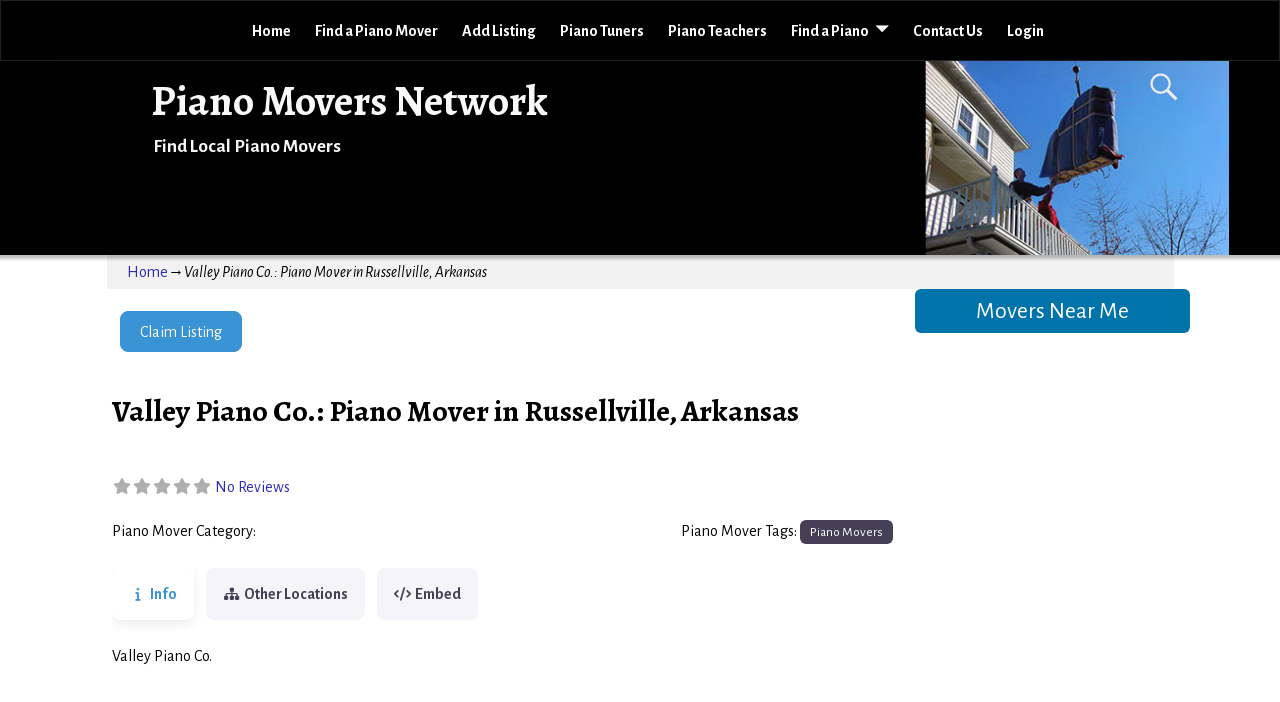

--- FILE ---
content_type: text/html; charset=utf-8
request_url: https://www.google.com/recaptcha/api2/anchor?ar=1&k=6LeBbvkZAAAAAGf95B8aDJQYf8OK2P5Xa0zdD0Hw&co=aHR0cHM6Ly9waWFub21vdmVyc25ldHdvcmsuY29tOjQ0Mw..&hl=en&v=7gg7H51Q-naNfhmCP3_R47ho&theme=light&size=invisible&badge=inline&anchor-ms=20000&execute-ms=30000&cb=y6y02sdeyre6
body_size: 49829
content:
<!DOCTYPE HTML><html dir="ltr" lang="en"><head><meta http-equiv="Content-Type" content="text/html; charset=UTF-8">
<meta http-equiv="X-UA-Compatible" content="IE=edge">
<title>reCAPTCHA</title>
<style type="text/css">
/* cyrillic-ext */
@font-face {
  font-family: 'Roboto';
  font-style: normal;
  font-weight: 400;
  font-stretch: 100%;
  src: url(//fonts.gstatic.com/s/roboto/v48/KFO7CnqEu92Fr1ME7kSn66aGLdTylUAMa3GUBHMdazTgWw.woff2) format('woff2');
  unicode-range: U+0460-052F, U+1C80-1C8A, U+20B4, U+2DE0-2DFF, U+A640-A69F, U+FE2E-FE2F;
}
/* cyrillic */
@font-face {
  font-family: 'Roboto';
  font-style: normal;
  font-weight: 400;
  font-stretch: 100%;
  src: url(//fonts.gstatic.com/s/roboto/v48/KFO7CnqEu92Fr1ME7kSn66aGLdTylUAMa3iUBHMdazTgWw.woff2) format('woff2');
  unicode-range: U+0301, U+0400-045F, U+0490-0491, U+04B0-04B1, U+2116;
}
/* greek-ext */
@font-face {
  font-family: 'Roboto';
  font-style: normal;
  font-weight: 400;
  font-stretch: 100%;
  src: url(//fonts.gstatic.com/s/roboto/v48/KFO7CnqEu92Fr1ME7kSn66aGLdTylUAMa3CUBHMdazTgWw.woff2) format('woff2');
  unicode-range: U+1F00-1FFF;
}
/* greek */
@font-face {
  font-family: 'Roboto';
  font-style: normal;
  font-weight: 400;
  font-stretch: 100%;
  src: url(//fonts.gstatic.com/s/roboto/v48/KFO7CnqEu92Fr1ME7kSn66aGLdTylUAMa3-UBHMdazTgWw.woff2) format('woff2');
  unicode-range: U+0370-0377, U+037A-037F, U+0384-038A, U+038C, U+038E-03A1, U+03A3-03FF;
}
/* math */
@font-face {
  font-family: 'Roboto';
  font-style: normal;
  font-weight: 400;
  font-stretch: 100%;
  src: url(//fonts.gstatic.com/s/roboto/v48/KFO7CnqEu92Fr1ME7kSn66aGLdTylUAMawCUBHMdazTgWw.woff2) format('woff2');
  unicode-range: U+0302-0303, U+0305, U+0307-0308, U+0310, U+0312, U+0315, U+031A, U+0326-0327, U+032C, U+032F-0330, U+0332-0333, U+0338, U+033A, U+0346, U+034D, U+0391-03A1, U+03A3-03A9, U+03B1-03C9, U+03D1, U+03D5-03D6, U+03F0-03F1, U+03F4-03F5, U+2016-2017, U+2034-2038, U+203C, U+2040, U+2043, U+2047, U+2050, U+2057, U+205F, U+2070-2071, U+2074-208E, U+2090-209C, U+20D0-20DC, U+20E1, U+20E5-20EF, U+2100-2112, U+2114-2115, U+2117-2121, U+2123-214F, U+2190, U+2192, U+2194-21AE, U+21B0-21E5, U+21F1-21F2, U+21F4-2211, U+2213-2214, U+2216-22FF, U+2308-230B, U+2310, U+2319, U+231C-2321, U+2336-237A, U+237C, U+2395, U+239B-23B7, U+23D0, U+23DC-23E1, U+2474-2475, U+25AF, U+25B3, U+25B7, U+25BD, U+25C1, U+25CA, U+25CC, U+25FB, U+266D-266F, U+27C0-27FF, U+2900-2AFF, U+2B0E-2B11, U+2B30-2B4C, U+2BFE, U+3030, U+FF5B, U+FF5D, U+1D400-1D7FF, U+1EE00-1EEFF;
}
/* symbols */
@font-face {
  font-family: 'Roboto';
  font-style: normal;
  font-weight: 400;
  font-stretch: 100%;
  src: url(//fonts.gstatic.com/s/roboto/v48/KFO7CnqEu92Fr1ME7kSn66aGLdTylUAMaxKUBHMdazTgWw.woff2) format('woff2');
  unicode-range: U+0001-000C, U+000E-001F, U+007F-009F, U+20DD-20E0, U+20E2-20E4, U+2150-218F, U+2190, U+2192, U+2194-2199, U+21AF, U+21E6-21F0, U+21F3, U+2218-2219, U+2299, U+22C4-22C6, U+2300-243F, U+2440-244A, U+2460-24FF, U+25A0-27BF, U+2800-28FF, U+2921-2922, U+2981, U+29BF, U+29EB, U+2B00-2BFF, U+4DC0-4DFF, U+FFF9-FFFB, U+10140-1018E, U+10190-1019C, U+101A0, U+101D0-101FD, U+102E0-102FB, U+10E60-10E7E, U+1D2C0-1D2D3, U+1D2E0-1D37F, U+1F000-1F0FF, U+1F100-1F1AD, U+1F1E6-1F1FF, U+1F30D-1F30F, U+1F315, U+1F31C, U+1F31E, U+1F320-1F32C, U+1F336, U+1F378, U+1F37D, U+1F382, U+1F393-1F39F, U+1F3A7-1F3A8, U+1F3AC-1F3AF, U+1F3C2, U+1F3C4-1F3C6, U+1F3CA-1F3CE, U+1F3D4-1F3E0, U+1F3ED, U+1F3F1-1F3F3, U+1F3F5-1F3F7, U+1F408, U+1F415, U+1F41F, U+1F426, U+1F43F, U+1F441-1F442, U+1F444, U+1F446-1F449, U+1F44C-1F44E, U+1F453, U+1F46A, U+1F47D, U+1F4A3, U+1F4B0, U+1F4B3, U+1F4B9, U+1F4BB, U+1F4BF, U+1F4C8-1F4CB, U+1F4D6, U+1F4DA, U+1F4DF, U+1F4E3-1F4E6, U+1F4EA-1F4ED, U+1F4F7, U+1F4F9-1F4FB, U+1F4FD-1F4FE, U+1F503, U+1F507-1F50B, U+1F50D, U+1F512-1F513, U+1F53E-1F54A, U+1F54F-1F5FA, U+1F610, U+1F650-1F67F, U+1F687, U+1F68D, U+1F691, U+1F694, U+1F698, U+1F6AD, U+1F6B2, U+1F6B9-1F6BA, U+1F6BC, U+1F6C6-1F6CF, U+1F6D3-1F6D7, U+1F6E0-1F6EA, U+1F6F0-1F6F3, U+1F6F7-1F6FC, U+1F700-1F7FF, U+1F800-1F80B, U+1F810-1F847, U+1F850-1F859, U+1F860-1F887, U+1F890-1F8AD, U+1F8B0-1F8BB, U+1F8C0-1F8C1, U+1F900-1F90B, U+1F93B, U+1F946, U+1F984, U+1F996, U+1F9E9, U+1FA00-1FA6F, U+1FA70-1FA7C, U+1FA80-1FA89, U+1FA8F-1FAC6, U+1FACE-1FADC, U+1FADF-1FAE9, U+1FAF0-1FAF8, U+1FB00-1FBFF;
}
/* vietnamese */
@font-face {
  font-family: 'Roboto';
  font-style: normal;
  font-weight: 400;
  font-stretch: 100%;
  src: url(//fonts.gstatic.com/s/roboto/v48/KFO7CnqEu92Fr1ME7kSn66aGLdTylUAMa3OUBHMdazTgWw.woff2) format('woff2');
  unicode-range: U+0102-0103, U+0110-0111, U+0128-0129, U+0168-0169, U+01A0-01A1, U+01AF-01B0, U+0300-0301, U+0303-0304, U+0308-0309, U+0323, U+0329, U+1EA0-1EF9, U+20AB;
}
/* latin-ext */
@font-face {
  font-family: 'Roboto';
  font-style: normal;
  font-weight: 400;
  font-stretch: 100%;
  src: url(//fonts.gstatic.com/s/roboto/v48/KFO7CnqEu92Fr1ME7kSn66aGLdTylUAMa3KUBHMdazTgWw.woff2) format('woff2');
  unicode-range: U+0100-02BA, U+02BD-02C5, U+02C7-02CC, U+02CE-02D7, U+02DD-02FF, U+0304, U+0308, U+0329, U+1D00-1DBF, U+1E00-1E9F, U+1EF2-1EFF, U+2020, U+20A0-20AB, U+20AD-20C0, U+2113, U+2C60-2C7F, U+A720-A7FF;
}
/* latin */
@font-face {
  font-family: 'Roboto';
  font-style: normal;
  font-weight: 400;
  font-stretch: 100%;
  src: url(//fonts.gstatic.com/s/roboto/v48/KFO7CnqEu92Fr1ME7kSn66aGLdTylUAMa3yUBHMdazQ.woff2) format('woff2');
  unicode-range: U+0000-00FF, U+0131, U+0152-0153, U+02BB-02BC, U+02C6, U+02DA, U+02DC, U+0304, U+0308, U+0329, U+2000-206F, U+20AC, U+2122, U+2191, U+2193, U+2212, U+2215, U+FEFF, U+FFFD;
}
/* cyrillic-ext */
@font-face {
  font-family: 'Roboto';
  font-style: normal;
  font-weight: 500;
  font-stretch: 100%;
  src: url(//fonts.gstatic.com/s/roboto/v48/KFO7CnqEu92Fr1ME7kSn66aGLdTylUAMa3GUBHMdazTgWw.woff2) format('woff2');
  unicode-range: U+0460-052F, U+1C80-1C8A, U+20B4, U+2DE0-2DFF, U+A640-A69F, U+FE2E-FE2F;
}
/* cyrillic */
@font-face {
  font-family: 'Roboto';
  font-style: normal;
  font-weight: 500;
  font-stretch: 100%;
  src: url(//fonts.gstatic.com/s/roboto/v48/KFO7CnqEu92Fr1ME7kSn66aGLdTylUAMa3iUBHMdazTgWw.woff2) format('woff2');
  unicode-range: U+0301, U+0400-045F, U+0490-0491, U+04B0-04B1, U+2116;
}
/* greek-ext */
@font-face {
  font-family: 'Roboto';
  font-style: normal;
  font-weight: 500;
  font-stretch: 100%;
  src: url(//fonts.gstatic.com/s/roboto/v48/KFO7CnqEu92Fr1ME7kSn66aGLdTylUAMa3CUBHMdazTgWw.woff2) format('woff2');
  unicode-range: U+1F00-1FFF;
}
/* greek */
@font-face {
  font-family: 'Roboto';
  font-style: normal;
  font-weight: 500;
  font-stretch: 100%;
  src: url(//fonts.gstatic.com/s/roboto/v48/KFO7CnqEu92Fr1ME7kSn66aGLdTylUAMa3-UBHMdazTgWw.woff2) format('woff2');
  unicode-range: U+0370-0377, U+037A-037F, U+0384-038A, U+038C, U+038E-03A1, U+03A3-03FF;
}
/* math */
@font-face {
  font-family: 'Roboto';
  font-style: normal;
  font-weight: 500;
  font-stretch: 100%;
  src: url(//fonts.gstatic.com/s/roboto/v48/KFO7CnqEu92Fr1ME7kSn66aGLdTylUAMawCUBHMdazTgWw.woff2) format('woff2');
  unicode-range: U+0302-0303, U+0305, U+0307-0308, U+0310, U+0312, U+0315, U+031A, U+0326-0327, U+032C, U+032F-0330, U+0332-0333, U+0338, U+033A, U+0346, U+034D, U+0391-03A1, U+03A3-03A9, U+03B1-03C9, U+03D1, U+03D5-03D6, U+03F0-03F1, U+03F4-03F5, U+2016-2017, U+2034-2038, U+203C, U+2040, U+2043, U+2047, U+2050, U+2057, U+205F, U+2070-2071, U+2074-208E, U+2090-209C, U+20D0-20DC, U+20E1, U+20E5-20EF, U+2100-2112, U+2114-2115, U+2117-2121, U+2123-214F, U+2190, U+2192, U+2194-21AE, U+21B0-21E5, U+21F1-21F2, U+21F4-2211, U+2213-2214, U+2216-22FF, U+2308-230B, U+2310, U+2319, U+231C-2321, U+2336-237A, U+237C, U+2395, U+239B-23B7, U+23D0, U+23DC-23E1, U+2474-2475, U+25AF, U+25B3, U+25B7, U+25BD, U+25C1, U+25CA, U+25CC, U+25FB, U+266D-266F, U+27C0-27FF, U+2900-2AFF, U+2B0E-2B11, U+2B30-2B4C, U+2BFE, U+3030, U+FF5B, U+FF5D, U+1D400-1D7FF, U+1EE00-1EEFF;
}
/* symbols */
@font-face {
  font-family: 'Roboto';
  font-style: normal;
  font-weight: 500;
  font-stretch: 100%;
  src: url(//fonts.gstatic.com/s/roboto/v48/KFO7CnqEu92Fr1ME7kSn66aGLdTylUAMaxKUBHMdazTgWw.woff2) format('woff2');
  unicode-range: U+0001-000C, U+000E-001F, U+007F-009F, U+20DD-20E0, U+20E2-20E4, U+2150-218F, U+2190, U+2192, U+2194-2199, U+21AF, U+21E6-21F0, U+21F3, U+2218-2219, U+2299, U+22C4-22C6, U+2300-243F, U+2440-244A, U+2460-24FF, U+25A0-27BF, U+2800-28FF, U+2921-2922, U+2981, U+29BF, U+29EB, U+2B00-2BFF, U+4DC0-4DFF, U+FFF9-FFFB, U+10140-1018E, U+10190-1019C, U+101A0, U+101D0-101FD, U+102E0-102FB, U+10E60-10E7E, U+1D2C0-1D2D3, U+1D2E0-1D37F, U+1F000-1F0FF, U+1F100-1F1AD, U+1F1E6-1F1FF, U+1F30D-1F30F, U+1F315, U+1F31C, U+1F31E, U+1F320-1F32C, U+1F336, U+1F378, U+1F37D, U+1F382, U+1F393-1F39F, U+1F3A7-1F3A8, U+1F3AC-1F3AF, U+1F3C2, U+1F3C4-1F3C6, U+1F3CA-1F3CE, U+1F3D4-1F3E0, U+1F3ED, U+1F3F1-1F3F3, U+1F3F5-1F3F7, U+1F408, U+1F415, U+1F41F, U+1F426, U+1F43F, U+1F441-1F442, U+1F444, U+1F446-1F449, U+1F44C-1F44E, U+1F453, U+1F46A, U+1F47D, U+1F4A3, U+1F4B0, U+1F4B3, U+1F4B9, U+1F4BB, U+1F4BF, U+1F4C8-1F4CB, U+1F4D6, U+1F4DA, U+1F4DF, U+1F4E3-1F4E6, U+1F4EA-1F4ED, U+1F4F7, U+1F4F9-1F4FB, U+1F4FD-1F4FE, U+1F503, U+1F507-1F50B, U+1F50D, U+1F512-1F513, U+1F53E-1F54A, U+1F54F-1F5FA, U+1F610, U+1F650-1F67F, U+1F687, U+1F68D, U+1F691, U+1F694, U+1F698, U+1F6AD, U+1F6B2, U+1F6B9-1F6BA, U+1F6BC, U+1F6C6-1F6CF, U+1F6D3-1F6D7, U+1F6E0-1F6EA, U+1F6F0-1F6F3, U+1F6F7-1F6FC, U+1F700-1F7FF, U+1F800-1F80B, U+1F810-1F847, U+1F850-1F859, U+1F860-1F887, U+1F890-1F8AD, U+1F8B0-1F8BB, U+1F8C0-1F8C1, U+1F900-1F90B, U+1F93B, U+1F946, U+1F984, U+1F996, U+1F9E9, U+1FA00-1FA6F, U+1FA70-1FA7C, U+1FA80-1FA89, U+1FA8F-1FAC6, U+1FACE-1FADC, U+1FADF-1FAE9, U+1FAF0-1FAF8, U+1FB00-1FBFF;
}
/* vietnamese */
@font-face {
  font-family: 'Roboto';
  font-style: normal;
  font-weight: 500;
  font-stretch: 100%;
  src: url(//fonts.gstatic.com/s/roboto/v48/KFO7CnqEu92Fr1ME7kSn66aGLdTylUAMa3OUBHMdazTgWw.woff2) format('woff2');
  unicode-range: U+0102-0103, U+0110-0111, U+0128-0129, U+0168-0169, U+01A0-01A1, U+01AF-01B0, U+0300-0301, U+0303-0304, U+0308-0309, U+0323, U+0329, U+1EA0-1EF9, U+20AB;
}
/* latin-ext */
@font-face {
  font-family: 'Roboto';
  font-style: normal;
  font-weight: 500;
  font-stretch: 100%;
  src: url(//fonts.gstatic.com/s/roboto/v48/KFO7CnqEu92Fr1ME7kSn66aGLdTylUAMa3KUBHMdazTgWw.woff2) format('woff2');
  unicode-range: U+0100-02BA, U+02BD-02C5, U+02C7-02CC, U+02CE-02D7, U+02DD-02FF, U+0304, U+0308, U+0329, U+1D00-1DBF, U+1E00-1E9F, U+1EF2-1EFF, U+2020, U+20A0-20AB, U+20AD-20C0, U+2113, U+2C60-2C7F, U+A720-A7FF;
}
/* latin */
@font-face {
  font-family: 'Roboto';
  font-style: normal;
  font-weight: 500;
  font-stretch: 100%;
  src: url(//fonts.gstatic.com/s/roboto/v48/KFO7CnqEu92Fr1ME7kSn66aGLdTylUAMa3yUBHMdazQ.woff2) format('woff2');
  unicode-range: U+0000-00FF, U+0131, U+0152-0153, U+02BB-02BC, U+02C6, U+02DA, U+02DC, U+0304, U+0308, U+0329, U+2000-206F, U+20AC, U+2122, U+2191, U+2193, U+2212, U+2215, U+FEFF, U+FFFD;
}
/* cyrillic-ext */
@font-face {
  font-family: 'Roboto';
  font-style: normal;
  font-weight: 900;
  font-stretch: 100%;
  src: url(//fonts.gstatic.com/s/roboto/v48/KFO7CnqEu92Fr1ME7kSn66aGLdTylUAMa3GUBHMdazTgWw.woff2) format('woff2');
  unicode-range: U+0460-052F, U+1C80-1C8A, U+20B4, U+2DE0-2DFF, U+A640-A69F, U+FE2E-FE2F;
}
/* cyrillic */
@font-face {
  font-family: 'Roboto';
  font-style: normal;
  font-weight: 900;
  font-stretch: 100%;
  src: url(//fonts.gstatic.com/s/roboto/v48/KFO7CnqEu92Fr1ME7kSn66aGLdTylUAMa3iUBHMdazTgWw.woff2) format('woff2');
  unicode-range: U+0301, U+0400-045F, U+0490-0491, U+04B0-04B1, U+2116;
}
/* greek-ext */
@font-face {
  font-family: 'Roboto';
  font-style: normal;
  font-weight: 900;
  font-stretch: 100%;
  src: url(//fonts.gstatic.com/s/roboto/v48/KFO7CnqEu92Fr1ME7kSn66aGLdTylUAMa3CUBHMdazTgWw.woff2) format('woff2');
  unicode-range: U+1F00-1FFF;
}
/* greek */
@font-face {
  font-family: 'Roboto';
  font-style: normal;
  font-weight: 900;
  font-stretch: 100%;
  src: url(//fonts.gstatic.com/s/roboto/v48/KFO7CnqEu92Fr1ME7kSn66aGLdTylUAMa3-UBHMdazTgWw.woff2) format('woff2');
  unicode-range: U+0370-0377, U+037A-037F, U+0384-038A, U+038C, U+038E-03A1, U+03A3-03FF;
}
/* math */
@font-face {
  font-family: 'Roboto';
  font-style: normal;
  font-weight: 900;
  font-stretch: 100%;
  src: url(//fonts.gstatic.com/s/roboto/v48/KFO7CnqEu92Fr1ME7kSn66aGLdTylUAMawCUBHMdazTgWw.woff2) format('woff2');
  unicode-range: U+0302-0303, U+0305, U+0307-0308, U+0310, U+0312, U+0315, U+031A, U+0326-0327, U+032C, U+032F-0330, U+0332-0333, U+0338, U+033A, U+0346, U+034D, U+0391-03A1, U+03A3-03A9, U+03B1-03C9, U+03D1, U+03D5-03D6, U+03F0-03F1, U+03F4-03F5, U+2016-2017, U+2034-2038, U+203C, U+2040, U+2043, U+2047, U+2050, U+2057, U+205F, U+2070-2071, U+2074-208E, U+2090-209C, U+20D0-20DC, U+20E1, U+20E5-20EF, U+2100-2112, U+2114-2115, U+2117-2121, U+2123-214F, U+2190, U+2192, U+2194-21AE, U+21B0-21E5, U+21F1-21F2, U+21F4-2211, U+2213-2214, U+2216-22FF, U+2308-230B, U+2310, U+2319, U+231C-2321, U+2336-237A, U+237C, U+2395, U+239B-23B7, U+23D0, U+23DC-23E1, U+2474-2475, U+25AF, U+25B3, U+25B7, U+25BD, U+25C1, U+25CA, U+25CC, U+25FB, U+266D-266F, U+27C0-27FF, U+2900-2AFF, U+2B0E-2B11, U+2B30-2B4C, U+2BFE, U+3030, U+FF5B, U+FF5D, U+1D400-1D7FF, U+1EE00-1EEFF;
}
/* symbols */
@font-face {
  font-family: 'Roboto';
  font-style: normal;
  font-weight: 900;
  font-stretch: 100%;
  src: url(//fonts.gstatic.com/s/roboto/v48/KFO7CnqEu92Fr1ME7kSn66aGLdTylUAMaxKUBHMdazTgWw.woff2) format('woff2');
  unicode-range: U+0001-000C, U+000E-001F, U+007F-009F, U+20DD-20E0, U+20E2-20E4, U+2150-218F, U+2190, U+2192, U+2194-2199, U+21AF, U+21E6-21F0, U+21F3, U+2218-2219, U+2299, U+22C4-22C6, U+2300-243F, U+2440-244A, U+2460-24FF, U+25A0-27BF, U+2800-28FF, U+2921-2922, U+2981, U+29BF, U+29EB, U+2B00-2BFF, U+4DC0-4DFF, U+FFF9-FFFB, U+10140-1018E, U+10190-1019C, U+101A0, U+101D0-101FD, U+102E0-102FB, U+10E60-10E7E, U+1D2C0-1D2D3, U+1D2E0-1D37F, U+1F000-1F0FF, U+1F100-1F1AD, U+1F1E6-1F1FF, U+1F30D-1F30F, U+1F315, U+1F31C, U+1F31E, U+1F320-1F32C, U+1F336, U+1F378, U+1F37D, U+1F382, U+1F393-1F39F, U+1F3A7-1F3A8, U+1F3AC-1F3AF, U+1F3C2, U+1F3C4-1F3C6, U+1F3CA-1F3CE, U+1F3D4-1F3E0, U+1F3ED, U+1F3F1-1F3F3, U+1F3F5-1F3F7, U+1F408, U+1F415, U+1F41F, U+1F426, U+1F43F, U+1F441-1F442, U+1F444, U+1F446-1F449, U+1F44C-1F44E, U+1F453, U+1F46A, U+1F47D, U+1F4A3, U+1F4B0, U+1F4B3, U+1F4B9, U+1F4BB, U+1F4BF, U+1F4C8-1F4CB, U+1F4D6, U+1F4DA, U+1F4DF, U+1F4E3-1F4E6, U+1F4EA-1F4ED, U+1F4F7, U+1F4F9-1F4FB, U+1F4FD-1F4FE, U+1F503, U+1F507-1F50B, U+1F50D, U+1F512-1F513, U+1F53E-1F54A, U+1F54F-1F5FA, U+1F610, U+1F650-1F67F, U+1F687, U+1F68D, U+1F691, U+1F694, U+1F698, U+1F6AD, U+1F6B2, U+1F6B9-1F6BA, U+1F6BC, U+1F6C6-1F6CF, U+1F6D3-1F6D7, U+1F6E0-1F6EA, U+1F6F0-1F6F3, U+1F6F7-1F6FC, U+1F700-1F7FF, U+1F800-1F80B, U+1F810-1F847, U+1F850-1F859, U+1F860-1F887, U+1F890-1F8AD, U+1F8B0-1F8BB, U+1F8C0-1F8C1, U+1F900-1F90B, U+1F93B, U+1F946, U+1F984, U+1F996, U+1F9E9, U+1FA00-1FA6F, U+1FA70-1FA7C, U+1FA80-1FA89, U+1FA8F-1FAC6, U+1FACE-1FADC, U+1FADF-1FAE9, U+1FAF0-1FAF8, U+1FB00-1FBFF;
}
/* vietnamese */
@font-face {
  font-family: 'Roboto';
  font-style: normal;
  font-weight: 900;
  font-stretch: 100%;
  src: url(//fonts.gstatic.com/s/roboto/v48/KFO7CnqEu92Fr1ME7kSn66aGLdTylUAMa3OUBHMdazTgWw.woff2) format('woff2');
  unicode-range: U+0102-0103, U+0110-0111, U+0128-0129, U+0168-0169, U+01A0-01A1, U+01AF-01B0, U+0300-0301, U+0303-0304, U+0308-0309, U+0323, U+0329, U+1EA0-1EF9, U+20AB;
}
/* latin-ext */
@font-face {
  font-family: 'Roboto';
  font-style: normal;
  font-weight: 900;
  font-stretch: 100%;
  src: url(//fonts.gstatic.com/s/roboto/v48/KFO7CnqEu92Fr1ME7kSn66aGLdTylUAMa3KUBHMdazTgWw.woff2) format('woff2');
  unicode-range: U+0100-02BA, U+02BD-02C5, U+02C7-02CC, U+02CE-02D7, U+02DD-02FF, U+0304, U+0308, U+0329, U+1D00-1DBF, U+1E00-1E9F, U+1EF2-1EFF, U+2020, U+20A0-20AB, U+20AD-20C0, U+2113, U+2C60-2C7F, U+A720-A7FF;
}
/* latin */
@font-face {
  font-family: 'Roboto';
  font-style: normal;
  font-weight: 900;
  font-stretch: 100%;
  src: url(//fonts.gstatic.com/s/roboto/v48/KFO7CnqEu92Fr1ME7kSn66aGLdTylUAMa3yUBHMdazQ.woff2) format('woff2');
  unicode-range: U+0000-00FF, U+0131, U+0152-0153, U+02BB-02BC, U+02C6, U+02DA, U+02DC, U+0304, U+0308, U+0329, U+2000-206F, U+20AC, U+2122, U+2191, U+2193, U+2212, U+2215, U+FEFF, U+FFFD;
}

</style>
<link rel="stylesheet" type="text/css" href="https://www.gstatic.com/recaptcha/releases/7gg7H51Q-naNfhmCP3_R47ho/styles__ltr.css">
<script nonce="fJEZ7rrA3tlAJzZBX4WY3A" type="text/javascript">window['__recaptcha_api'] = 'https://www.google.com/recaptcha/api2/';</script>
<script type="text/javascript" src="https://www.gstatic.com/recaptcha/releases/7gg7H51Q-naNfhmCP3_R47ho/recaptcha__en.js" nonce="fJEZ7rrA3tlAJzZBX4WY3A">
      
    </script></head>
<body><div id="rc-anchor-alert" class="rc-anchor-alert"></div>
<input type="hidden" id="recaptcha-token" value="[base64]">
<script type="text/javascript" nonce="fJEZ7rrA3tlAJzZBX4WY3A">
      recaptcha.anchor.Main.init("[\x22ainput\x22,[\x22bgdata\x22,\x22\x22,\[base64]/[base64]/[base64]/[base64]/cjw8ejpyPj4+eil9Y2F0Y2gobCl7dGhyb3cgbDt9fSxIPWZ1bmN0aW9uKHcsdCx6KXtpZih3PT0xOTR8fHc9PTIwOCl0LnZbd10/dC52W3ddLmNvbmNhdCh6KTp0LnZbd109b2Yoeix0KTtlbHNle2lmKHQuYkImJnchPTMxNylyZXR1cm47dz09NjZ8fHc9PTEyMnx8dz09NDcwfHx3PT00NHx8dz09NDE2fHx3PT0zOTd8fHc9PTQyMXx8dz09Njh8fHc9PTcwfHx3PT0xODQ/[base64]/[base64]/[base64]/bmV3IGRbVl0oSlswXSk6cD09Mj9uZXcgZFtWXShKWzBdLEpbMV0pOnA9PTM/bmV3IGRbVl0oSlswXSxKWzFdLEpbMl0pOnA9PTQ/[base64]/[base64]/[base64]/[base64]\x22,\[base64]\x22,\x22Zgliw6ZELmHCm8OyI8OHwqzDuMKcw5/Doy4Sw5vCs8KQwqgLw6jCqijCm8OIwq/CkMKDwqc0GyXCsGRiasOuZcKgaMKCDsOkXsO7w5F6EAXDmsKGbMOWYSt3A8Kpw7YLw63CrcKawqcww5rDmcO7w7/Dqk1sQxpKVDxrOy7Dl8Ojw6DCrcO8TwZEACTCtMKGKlRDw75ZYUhYw7QdUy9YJMKXw7/CojcZaMOmTsOLY8K2w7VLw7PDrSZqw5vDpsO0S8KWFcKEGcO/[base64]/DkzBmwrQ2CcKAw4AlBsKiwofCtcKyacKcw4QxWFIUw7DDtsOXZQ7Dj8Kgw6pIw6nDu1wIwqF3f8K9wqLCnsKfOcKWOSHCgQVcUU7CgsKFH3rDiWzDl8K6wq/[base64]/DoiRBw5/[base64]/wpc/emRhw5oQwq7CqMO5w71zB8K6SsODDMK8KVfChUTDqwMtw4fCjMOzbgU+QmrDoxIgL03CgMKYT2bDsDnDlU3CgmoNw4hKbD/CrcOTWcKNw6fCnsK1w5XCh2U/JMKYfSHDocKxw5/CjyHCtBDClsOyWsOXVcKNw4tbwr/[base64]/Dohdkw4TDk8KEwqPCtcOpSMKKS3NPcT5xwqouwpdMw6pTwqvCgWzDjWfDulhzwp7DnU8Ww69eVnhFw5fCrzbDmMK1NCACIm/[base64]/Ct3nCuMKqFFHCgnbChCscwpXCnlDCr8OTwpnCvCRjaMK1S8KLw5FpVsKQw4USWcKdwrnCqyFabSMkXE7DtTJEwosZOkcebkchw5IywpDCtx5secOxawfDliDCk0TCtcKxb8Kmw6xmWjgPwrkbRGNhSMOkdnQUw4/DoxBkwqJdSsKJKzUXDsOMw6LDtcOAwpPDo8O+acOTwpsFQ8KHw7HDlcOswpfCgGoOQCrDmEc9wr/DiW3DsgA2wpgvO8K/[base64]/Cj8OcG8KhfRVqU3vCp8KsGMObKcKFL3jCqsKwMMOpHyjDuCDDqMOCQMKwwrd9wrzClMOQwrbDlRILJmzDlmcTwrfCmMKIV8KVwrLDqD7CtcKIwpnDncKHABnClMOQKRo2w61nXGXCssOow7rDt8O3PEBXw44Ow7vDoGd0w60zdkTCrGZJwp/Dn3fDskLDs8KOZhfDrsOTwojDrMKZw4oGajZNw4EUGcOsQ8O1HVzCmMOiwrPDrMOGOsOJwqcNX8Oewp/[base64]/CjUTCjMKcbsKBfMKcwrlKwoYNw7PDsynCni7CtMKUw5NjWldbFsKnwqHCg3zDvcKuDDPDhGcawpzCvMObwqYSwqDCpMOvwpvDlx7DtEIjXUPDlgYvIcKGU8OBw583S8KoYsOpGUwLw4rCscOYTjHCksKYwoARDHnCpsK0wp1ywosjcsKIXMKITRfClX8/KMKZw4/ClwhCSsK2BMO6w4kmWsOIwrAOHk0BwrNuI2bCr8KHw6tBZCjDl39UPCjDjBg+JsOTwqbClAprw6XDm8KQw5QSKMK/w6LDrMOkJMOyw7fDrhbDkRd/b8KTwrMBw5lxMMKjwrM1Z8Kyw5/DhnlIOg3DpGI7R2hQw4rCn3jCosKRw77DolJ9EcKdfhjCpgvDjxDDnFrDk1PDp8O/w5PDtDJnwoosGcOYw7PChk/[base64]/[base64]/CiyfDvEFAAW45cSbCpg8iHMOrwrTDuGPCg8K9d8O1P8KCw6fDqsKdPsKRw6BgwpTDvyfCo8OEIz0CDQY4wrkXMQIJwoY/[base64]/Cr8OPw6tabcKAwr/Cq8KwbH4TwqbDlmvDssKGw7ptwr03EsKaaMKMPcOVbQcVwpddJMOAwqrCk0zCjAFywr/Dt8K8K8Ocw40tS8KdUxAlwrN7wr8CQsKKQsKCQMOqBHdkwo/Do8OmGnNPP3kMQz1QSzXDk20PUcOVDcObw7rDqsKCRENPTMOkMRoMTcKIw7vDkC9lwo93RknCnnNIK0/[base64]/wrJ7w4jDtMOpNcKpwp5Tw5Q7O2Q+wphxLw/Dvi3CnTbClCzDqj3DrXxqw6XCrizDuMOFwo7CvybCqMOZRC1bwoZcw6gLwrnDgsOXdyJMwp0vw59TccKWQ8OKeMO1QUJAfMKbbj3DucO9fcKMYxd+wp/DmcOSw5rDvcKsBT8Cw4NNbBrDrELDucO+JcKPwoPDvR7DtMOSw6dQw4UywqlgwrZmw43CiAZTw4cRZRBWwpbDtcKCw5zCuMKHwrzDlsKEw7gzGHoubcKJw60LQH91OhBFNEDDtMO8woUTIMKyw5g/S8K7QGzCvRPDtMO7wr/DngUBw5vCuVJUIMKwworDuQA4RsOadi7CqcKLwqjDlcOkPsOpeMKcwrvCtSzCtyNuFG7DocK6LsOzwq/DvUvClMKKw5hYwrXCrRfCpRLCicOPXMKGw4ByWsOjw4zDosKHw5dDworDu23CkiJsShsVP3gAY8OVK1/DkhbCtcO+w6LDv8Kww70lw4/Dqy5HwqBHwprDicKfaUkUNsK5ZsOwSMOPwqPDtcOcw6DCsVPDtwM/[base64]/Cj1PDvMOdYcOAw7/ClMOjejlQwpXDpsOndWrDpXdWw5nDuDwGwoEpCSrCqQBsw6dNDyHDvUrDrTLClgJmAn9PK8K8w6UBX8KXSgTDn8OnwqvDkcO0W8OvT8K9wpzDmwzDj8OgT2oOw4vCoSPDlMK3OMOXEMKMw7/Ct8KcM8KRw7fCv8O8bsORwrvCgMKRwpHCncKrXC1Yw6nDhAbCpsKMw4JbYMKvw4NQTcOdAsOdFjfCjcO2T8KtLsKqwrAtQsKKwrnDumt5wpQqAiw0J8OwVgXClF0LPMOQTMO/[base64]/CuDt0UcKGajbCmsKXw7lVw6pkF8OYFk/DuhjCjgIrw6I4w7fCu8KTw4rCnUERPGpzYMOMPMOPC8Oqw4LDvQRWwr3CrMKrbikTXcO8TMOswprDusOkEDfDtMKEw7wbw4EzeyXDocKoTV/CuERiw6vCqMKJdcKDwr7CnGEew7DDq8KEC8KaDsKZwqh0GWfCp0sFdkhAw4PCuCsaOcOHw6fCrAPDpcOUwoI1GwPCmW3Cp8KiwpNsJkJvwq8cTGrCqjfCksOkXw9PwoTDrDQPbhskdVgUaTnDhxFDw5cWw55jP8KLw7NAc8OHfsK8wot8w5h3fRF/w5vDvkBrw5hNH8Ofw7kQwp/[base64]/DrDhqScKow609w6w0w6lvwoRzwoYWbWNZD1JVbMKFw6LDksKTUX/CllvCoMO/[base64]/DkzzCkBoIaDEFw69+wp8vNcOFw4zDkMKnbX07wqhNdj/CkcOiwpE8wrJ2wp/Cn0nCosKrQTPCqCNRcMOjbyXDiwI1X8KYw6FEMWRmdsO9w4JWP8KeGcOcGHZ+V0/CvcOZPcOCSnHCs8OADj3Ckx7DoAsFw6DDv1YMV8OvwoHDiFY6K2gcw7TDr8O0QlILO8OaNcKzw4HCvn3DvcOkLMO7w6xZw4zCscKfw6nDpmnDol/[base64]/wqZww7JkJjctwp/DmMKlw7I9O2R+C2XCicK8dMOvQ8O4w41OESANwq4xw7jDlGdow6rDs8KZKsOYFsOSCMKbZHDCgGQ8UVrCusKIwo5rB8O6w4/DqcKxdi3CljvDqcOhDsKnwoYUwp/CosO+wo7Dn8KWcMOuw6nCvGkDe8O5wrrCtsKJHFDDlEkJO8OqKG12w6DDn8OMGXLCuWs3C8O4wrxoOHV3PiTCicKhw7N5GcO8CVfCqSTDpcK/w6hvwrV/wrbDj1HDsU4JwrPCsMKLw7lsLsKTDsObGxLDtcKQFG5Kw6RUfwkmVBXDmMKZw689N1pkNcOxwo7CuFLDl8Ocwrl0w5FKwoTDscKOJmkEWcOhCDzCvBfDssO/w7JEGmPCvMK5QUXCu8Kcw7AWwrZrw4FSWUDDoMOPacKKHcKFImlzwpXCs2VDN0jCmVZRdcKFL0opwq3Dt8KXQnHDjcKQZMKdw4PCvMKbL8KiwrdjwpDDvcK3cMOuwpDDiMK6esKTGVDCqBPCkTk+dcKZwqLCvsOcw6wNw4cCA8OPw6Z/ZGnDnCZfHcOpLcKnWR0+w6xLYMOMW8OgwrrCtcKAw4RSUmTDr8OUwozDn0rDuDPDs8K3D8O8wq7Cl2HDi0HCsjfCsihjwr5MS8Klw7rCoMO0wpsJwp/Dm8K8ZxxUwrt4W8OPIn17wqwOw5/DlGJffHnCgRfCrsKxw6gdXcOIwqRrw6cgw4LCh8KLc2AEwr7CpHVNasKmGMO/[base64]/DvsKmwqzCmlwIwoTDpnDCngPCuD4QKHQxw7bCtlbCp8KhXMOiwrYMD8KmE8O2wpPCgmlsSXUqKcK9w7AOwohgwrFmw7/Dph7CncOGw7U3w5zCtBwUwpM0fcOVNWnCpcKzw7nDrVXDgsKHwoTChg9nwqJLwo81wpQrw7YhBMKDAkvDmGXCocOWDmHCsMO3wonCu8O4USl5w7rDhTocQW3DvT7DoloPwp5tw4zDucKhHHNuwrkOJMKqFxLCqVRtaMKdwoXDkC/DucKEwrFYexnCrwFuAyTDrEcEw77DhEt0w7PDlsKOT2vDhsOMw6vDvGIkJydkw59pOzjCmXIkwqLDr8KRwrDDiizChsOPRm7CtXzCvltPGQMGw54jbcOAKsKzw6fDm1bDn0/Cl3F4bFwYwpR9GMOswpQ0w4cjeQ5FE8OVJlDDosOhAEVdwpjCg23Ctm7CnhfDiU8kdT1fwqZTwrzDpCPCr3XDksK2wqU+wpLDlFgmHB0WwqXCiFUzJjBCJT/CtMOnw50CwrIjwpsxMsKLEcK8w4EDwrkSQHzDrMOKw5ttw4XCsDgbwqYlXcKWw4HDksKKYMKwB1vDvsKQw6nDnCBHcVEzwowJD8KWOcK0eR3Cj8Ojw6PDlcK5JMO6NWcKMGVlw5bCng0Qw4/Do3TCgH0nwoLCt8Oqw6rDjivDo8K0KG00MsKFw6fDiF98wq3DlMOLwpbDrsKyFzfCkEwcMwNsbg/DnF7DhmfDmHY+wqsdw4jDhMO/[base64]/DqMOFw6M5YMK7dMKSIDXDgsK1woo0wqjCrBTDmjnDkMKkw5hpw7BVWcKwwrHCjcKEI8K2McKqworDqjMGw4JSDj1awrVowohVwqxuewoHw6vClgxJJcKSwp9twrnDoUHCuQE3SH3DnWDCl8OVwr9pwpjCnxXCrcOEwqbCksKNGAZHworCl8O/DMO3w4fCgUzCjU3CvsOIwonDj8KSNFfDtWHChg3Dn8KjHcOUWUVFc0Q9wo7ChCMdwr3DusO4Q8Kyw53Don8/[base64]/DvsOaBHsXw5/Cl8OINsOTK0fCk8KKUzHDvMKHwpJZwpF0wqPDucOQRXkqd8O/J3LDp2IkMsOCNQDChsOVwodIW27DnUXCqCXClU/DjRgWw7xiw5HClVbCqyNBSMOiICsnwr3Dt8KSKFDDgBDCnMOSw79cw7sQw7FbfwnChwnChcKDw6tbwocPQ04Mw583AMOnTMOXYMOewq5sw7rDjBMnw7DDs8KMWwLCl8KAw6VkwoLCuMKgF8OkbkLDpAHDsCLCm0/CrBnDs1J0wrNvwpvDk8K8w6Egw7IRB8OqMS9Sw5HCp8Ocw5XDnkoWw5gDw4XDtcO/w7l7NAbCusKiDMOYw5Qjw67Ck8KlP8KZCl8/[base64]/DocOow7Nka8KRcRlfSMO2BAvDsw8/w6UgOcOJEsKjw48JbxEtB8KcOCTDrxNQAi3Ci3XCqDhxYsOVw6DCrsOMKX9jwqNow6ZRwqtsHSAPwoNtwr3CshPCm8K2C0s2TcKSOyQxwqsvZl8mDzovUicCGMKXdsOUTsOYDFrCiBLDlChDwpAvCRYMwpXCq8K4w63CjMKbQlrDjAhMwp1xw61Oc8K4C2/DslNwasOyIsOAw5HDgsK3D2xAPcObPlB/w5DCgG8wP393SGZzTnAaTMK5cMKowqw1M8OML8KbFMKwXMOVEMOYGsO/NcOdw44rwpsbF8O7w4lNVys4H1YlGsOGeylQUF1xwobCisO6w59hwpZSw7MwwoxaKCJXSlbDu8Kxw5U4QkTDksOQVcKmwrzDuMO2RMKnbxrDiVzClSQpwqTCl8OZbxnClcOQfsK/wospw6vDvyIYwqhcGWIIwpDCumLCr8O3DsO2w4HDk8OjwrLChjrDgcK1eMO+w6M3woHCmsKVwozDh8K1ZcO5AHxVSsOqIxbDgj7Dh8KJC8KKwofDqMOqGTsVwobCicONw7UOw6rCvzzDlcO1w4XDjcOnw5/DrcOWw60sSnpHYSPDtVR1w5cQwpAGEwNzYmLDvsOHwo3Cm0fCjsKrOQnDg0XCqMKUNMOVLSbDlcOvNsKswpoAInN1PsKFwpNtwqTCmhV0w7nCjMKVDMOKwrIJw61DOcOIUlnCpsKiI8OOHQAxw43CqcOrN8Olw5cJwqopLwQCwrXDlTErccKfOMO/KV8cw7hOw6zCn8Oie8Kow4pMIMK2dsKDXyBnwqrCrMKlK8KIPsKxUsOpb8OcPsK1BU5fN8KCwoEtw5jCh8KEw44SJjvChsORw4bCgh1/OjUSwqfCs2UZw7/DmkjDuMK3w7ovRhXDpsKhAQfCu8OCZR7DkBHClwcwa8Ovw6TCpcKJwpNSB8Kcd8KHw48Tw57CiEJxT8OfDMO7FzFsw4jDpUUXwpAXI8OFfsOrGU/DhF8hDsOCwqzClDrDocOpcsOLQVNsHGAWw65DNirDpmVxw7rDkmXCgHVXSHDCnQ7Cn8Oiw7Azw57Ct8K3K8OPGBNKQMO0wo4BHXzDuMKsEcK3wonCoS9FB8OGw7YCPcKxw74DfyJyw6pyw7LDtBVWU8OwwqHDusOQAMKVw5h+wq5Rwqd2w559KiIGw5fCnMO/SQvCjBcbT8OsFMO1OMK9w7cPORfDg8OXw4TCt8Khw7nCiwnCszDDjyHDkUfCmzXDnMO7wrDDqX3CuGFia8KNworCkhjCtV/DvEcmw54Gwr/DvsKMw4jDrToPDcOtw7LDv8KCeMOOwrTDlsKJw4nCgClSw45NwpNjw79awpDCrTZMw790GlbDmcOEDgPDq2/DlcOuMcKWw6Nmw5InGcOrwrjDoMONBXrDqSNwMAXDkRR6wpU5w4zDvnkjJlDCiV8dEMKbZVpDw6EVDml4wpPDpsKMIhFRwp5UwoNvw5koPMOwaMOZw53CscKUwrXCqMO7w4diwqnCmy4fworDiyXCn8KpKwbCiWnDq8OILMOiPigYw4Qow7tQJ13DlC9Owr0/wrdaP2wpUMOhMsOJScKbJ8O+w6JJwojCk8O7U2PCjToewrkPDsO/w5XDlEI7Sm/DpTnDt0JswqvChBgqdsOuOjrColLCjDxIQynDv8KPw6ZfdcK5BcKqwoxlwp1OwpEyLk9+woPDrsKcwqjCmUIawp3Dq20PORFWNMOJw4/Chk/CtxIYwrDDugAaRFQBO8OMP0rCo8OawrTDpsKDVH/DvzRzS8Kywp0IBHLCj8Kow51RBEJtUcOtw43Cg3XDq8OIwqkTIRvCmF9Zw6BSwqRsL8OFE0zDkXLDt8Ofwr4Vw5x1AgvCs8KEaWzDs8OEw7/Ci8K8SQd7K8Kgwo/Di2wkbEwhwqM/LVTCl1rCrCd5U8OEw7Epw6fCvm/DiVvCoifDuWjCiyXDi8OjVsK0T34CwoorSTBrw64dw7kDLcKWNhMEbVw3LioHw7TCvWjDkQrCs8O3w5MYw7QJw5zDh8Oew4dUDsOgwqnDp8OWKn7ChizDi8KqwqQ/[base64]/UcOtNXwlw4Mzw6PCisOUw7HCg8O3E8KDVMOEDF3Dh8K1dsKPw7PCmcO/M8O1wrjCn1fDtHDDry7Dti4PCcKZNcObdxfDscKEIlwqwobCmSTCiWsiwpvDusKOw6YjwrDDp8OwSMOJMsKcE8KFwrU3Ij7CvmJHY1/Cu8ODXCc0PcKdwr0xwoEVT8Ocw6oUw6sJwoEQQ8OWE8O/w44je3VQw7ZTw4LCvMKuasKgbRnDr8KXw7tXw7TCjsKHScOrw6XDncOCwqYgw4jCm8O3OWHDimxwwp3CjcO6JGpddsKbHGvDvcOdwqA4w4nCj8OFwpgGw6fDmGFVwrYywoMxwq4NZwfCkWvCnyTCiF7Ct8O/aQjCmHVPSMKoeRHCoMOEw6A5A0JhXlF7O8OXw5rCq8O4bVPCtgRMMVUQbWTChSNPVw0/[base64]/Ck1xKw4nCgC0Owq8Iw4AlwqkMw4how6IkH8Okwp7DpUfCncOLJ8KWQcK0wqbCkz1kTGsDYcKaw5bCqsOJGMKEwpM/wodbBQ1BwojCv1oEw6TCiygfw73CsUIIwoI0w5DDmCk8wpYEwrTCrsKHfmnDkSlOa8ObQcKbw5PCqcODMVgBOMOnw4XCvSPDj8Knw5zDt8O/YsKLFCo6XCMCw7DCo3t/wp3DksKwwoR4wotJwqTCigXCocOXfsKNwoR0eR0+BsO+wo9Nw4jCtsOfwpN3AMKRNMOlYHTDscOVw4HDuhPDoMKxJcO9IcOHUB0UYVglw411wptrwrTDmQLColoYMMO0NC7DpUlUa8Kkw4bDh19SwpnDlCpFWhXCvm/DoGltw5JZS8ONURIvw5FAE0phworCmE/DncO8w5lGcsO6AsOATMKww4s5CcKqw4vDocOiVcOcw7fChMOpSQvDicKKwrxiPG7ChG/[base64]/w53CsMOxDcKPc8OpKsOiw6/CkXrDsWTDlsO/FMKGOQ3Ct3ZNJsOXwqgtD8Otw7c9E8KswpVpwp9VN8Odwq/[base64]/w7PDjsOkw4JQwo7CisKKwpHCucKUKETCiwZhw7HCliXCnGHDpMKvw4wUFsOSTcKzEAvCnE0zwpLCjMOEwocgw73Di8K+w4PDuHUBA8O2wpDCrcKxw6tBU8OcXVDCqMK9NAjDrcOVd8KadQJeRXxew7ITV35DS8OjfMKow7vCosKKw5QpcMKWH8KuIGFhMsKdwo/DrB/DrgLCuyzDvilMIsKsJcOLw4ZKwo4swok7YxfDncKdKlTDm8KnKcKCw5NEwrtrOcKkwoLCqcO2wovCiT/[base64]/wrtZQig0JMKTYQvDhMKnKUnCr8KJMsO3IHjDq8KIw6E8McKZw6tMw5/DiShXw5HCuHjDkWTCncKZw5/ClRN/LMOyw40XTTfCosKcK2QRw6MRVMOBbjFMY8Ogwp9NcMKnw6fDqkHCsMK9w4Z2wr5hfMOzwpMqVEplVSF1wpc3RzLCj3Y7w7LCo8KrEk8HVMKfP8K4GihdwobCt3JAVAwxHsKWwq7CqBArwox2w7RjRW/DiFPCqMKSMcK4wpHDn8OywrHDoMOvLDXCtcKxSBTCg8OWwqlHwq/[base64]/ClGDCnWHCvW5jw5bCo8K0w6/[base64]/[base64]/CoMOQw7/Dl1PDosK1YAPDmiZMwoZ9w5Ivwp7CmsKowrVXHMOQV0rCuQ/CogXCuzPDhkIVw4rDl8KQZDcQw7YMW8OwwoAsUMO3QH56T8O3DcOtSMOqw4DDmGPCr2UjCMOwZC/CpMKGwp7DpmV7wpE+O8OQBsOsw5fDqh90w7PDgnF9w6/CqsKZwoPDosOiw6/[base64]/CnU/CrQnCgQ5UwrXDs8KGw6Fwb0YJw4LDiVTDksKFex9vw7RsWcKzw4EnwpQiw5DDuF/DrncBw7k9wopLw7vDvMOGwrbDqcOew6s6L8Khw63ClSbDqcOOTkXCg1nCncOYMi/[base64]/bMO1wrNzacK/Em8Aw5PCvyLDlcK5wogmJsKHKyQmwqYvwrhJJ23DpGk8w7g+w4ZnwovCp2/ChGlHw5nDpiwILHrCo1tAw7fChmXDgk/DucK2YEpHw47Cny7CkQnDvcKAw7PCiMKgw5hGwrV4HRLDg2Zlw7jCnMKLJMKLwqrCuMKJwogPDcOsQsK7w6xqw5Ykcz8JRzHDssO/[base64]/CrsKDw4HDiUzDuyHDsXFZw4tOwrNhwpvCog5SwpzCgxoZPcK+wo1Cwp/DsMODwp8pwq4JeMKJaEvDgGhhPsKACTIlwofCgcOuQ8ORF1Zrw6ocSMKpNsKUw4RFw7/[base64]/DkBd2UlbCpsKawq7DshBTw4drwp/Cv1lcwpvDoFbDqsKVw4VRw7TDlMOEwpMCI8OELMOdwqTCu8Krw69FeXkow7hIw6TCpArCoiIjbxEmE1bCkMKnVcKXwqdeS8OrbcKbaxhKecK+DBEaw5hEw7kBJ8KVCsO5wrrCh1zCpxEqNcKiwq/DqAAbXcKYEcKrclNlwqnChsOzP2nDgsKqw7IXXzHDvcKSw7UVUsK+TlHDgV5VwpdywoDDh8Obe8O3wrDCgsKIwqbCol5bw6LCt8KGPRjDh8Otw5lcDcKjFG1DD8KSWsO/w7vDj3BrFsOGasOrw4vCrEbCmMOwd8KQOy3CpsO5EMKLw4lCWiooNsKWMcOUwqXCv8KXwpJFTsKHT8Kcw7h7w6jDpsK2PkTCkgo0wpUyAWJXwr3DngLCvsKSUVBGw5YLNkXCmMO2wozDmcKowqzCkcKpw7PDljg5wq/DkXnCl8KAwrI1cifDn8OCwofChcKlwqdEwpXDiAkrU37DoxXCvVYBbXnCvRUBwpLCvBcKGcOAOHJRJcKSwofDlMOww7/Dglw6H8KyE8KVC8Obw5w3AsKQG8K/wqfDlUfCscKIwopfwoDClxQ1M1fCgcO5woZ8O0cvw5VVw7E/[base64]/NMKMw7gZw6xmLBRTeMKSwrAPZh17GDxXwrtgZ8Oqw5p+wqdow5PCnsKOw69fHMKWE07Dm8OFwqDChcKvw4oYDcOZZsOPw5zCmzJrQcKgwq7DqMOSwoFawqTDow0sJMK/TUcuP8Onw4pMPsKkZ8KPHx7DoS5DYsOvRxjDq8O6FgzCi8Kew6bDgcOUGsOGwqrDlkXCh8OSwqXDjD3DqRHCu8OyLcK0w4gXShNRwqoSNBsbw7fChMKTw5jCjcKZwp/DjcKhwpxQYcOyw5bCicO7w5IJTiPDnnM1BngNw4Apw7Bcwq/CqwjDsGUZFgXDucOcFXHCqTDDtcKcOzfCssONw43CicKofUddBF55PcKzw6ZSBAHCqCRTw6/DqEJYw4cDwrHDgsOcGcOTw6HDpMKPAlvCicO/OMOLwp5SwonDn8KXGX3CmHoYwprCllM9csO6QE9Vw6DCrcOaw6rCjsK2MnzCiT0FF8K6UsOrasKFw79iGm7DjsKWw4fCvMOgwofCjcOSw5sFP8O/woXDl8OXaQPCg8KgV8Oqw4F9wrLCvcKKwptZMMOAQMKmwpkRwrfCv8KFe3jDuMOhw6vDo3EjwpYeT8OpwpthRmzDi8KUBRprw6HCt2NNwq3Dk1fCjgTDqBvCkQdxw6XDj8K0wovCksO+wqEvZcOMPsOIY8OFG1TCnsOnJzlCwrfDp31Jw74dIT8/P01XwqbCicOcwpjDvcKTwq1Yw7kzfzMfwqp6aTnCk8OAw47DocKAw6DDrinDmkJsw7HDp8OPG8OuRg/[base64]/[base64]/wpLDkMKGwq/CtSnCi8OJFyzCungWB0FYwq/Dl8OBE8KGBMKcKGDDtsKKw5IORsKQfGBlUcKpTsK+VlrCoXLChMOtwobDnsO/ecOswprCtsKew7XDlwgVw50cw7Q+JnQOUC9rwoLDs1DCsH3CggzDjBfDgXbDrzfDncOOw5kNBVTCnkpNDMO7w507wqnDr8KtwpIBw6UJCcOjJMOIwpBeAMKAwpbCksKbw5RRw71aw7cEwphvBsObw4BODBfDtgQAw4LDs1/[base64]/Cn8OEfgNhWCk9wpJ+wp3DvsKhwp8+w4TDjB4EwqjDosOVw5fCmcKBwpvCgcO/YsOfMsKtYVkSasORHcKQBsKPw7sPwoogbjEqKcOHw7s9bsOYw5bDscOPw544PB3CgcOnNsOjwprDqm/[base64]/W38FBkpTwpnChBxNw6rDo8KHMzIzw6jCn8Oxwrhxw78Kw4/[base64]/woN+wojCgMOhEMOEGcK7CSzDicK5G8ODAMOFw49UXwPCicOgA8OLCMKswrULGG9kwqnDnGcuH8OewqrDhcKewotww7LDgS9PAzJvP8K7ZsKywr0OwpsuRcKhSVVZwq/CqUPDlFbCtcK4w4vCt8KOwp8Cw51AIcO4w57CtMKUdWTCjRpjwoXDm19zw5UwbMO0eMO4BgEDwqFvYcK5wqvCrMKFaMOkOMKJw7IYYx/DicKVGMK0BMO2OF0EwrFsw7oPUcO/wr/CjMOqw75TF8K5SS0fw4c/w4rCj2bDssKywoEXwpvDpsK7FcKQOcKSYV5YwoN/DSjCiMKrChQSw53CvMOXJcOWLRHCrm3Ckj0KV8OyQMO6asOdCcOJecOMPsKrwqzCvRPDrwDDocKNf1zCsFXCoMKoUcKWwpjDjsO0w4RMw5DCh0ImEUzCtMK5wpzDsT/Dk8KKwr00BsOCMsOMZsKGw5dpw6LCmXvDgAfCtnvDkFjDnDPDv8Kkwpxrw7DDjsOgwoBRw6lBwocow4Upw5/CisOUdFDCvmrDgyfCgcOPJMOcQ8KbVcOAQsOwO8KuMC5sWlTCssKZM8ONwoUFEkVzXsOzwoEfE8K0OcKHCcKzwonCkMKqwoIeYMOQM33DsB7Cp1/DsVDCjHgewoQuRisiWsO+w7nDi2nDg3EBw5nCgVfDs8OrdMKBwrZBwoDDo8KHwrsSwqPDisKjw5xHw7VFwovDlsO+w7fCnDnDvBPChMO/[base64]/CjcO7wp1CGcKiBiJoX8Kpw6Uew6TCnsOLRMKhRzhDwrnDnTLDuHcmCjzCj8O1wpR6woMPwr3ChirCksOBbcKRwqguCsKkBMKiw7TCpk1iBMKHVH/CpRLDmzI0RcOfw7vDvHk1dcKSwqJoCsOwQ1LCkMKzOcK3YsOPOQTCrsOUO8OiK30tQETDtMKQPcK6wotvAUJ7w4wfesK/w7vDp8OGF8KawqR/T0rDoGbCuFZfCsK4KcOfw6XDnTrDpMKkHcOBIFvDpMOCIWlKeiDCqATCuMOMw6nDjAbDmUxhw7FoXRk6SHBXcMKTwoHDvx/CkBXCqcOew48YwoJ2wrYqP8KjK8OCw79vHx0/eEzDlGsHRsO2woxZw6DDqcO0CcOOwqfCmcKSwpTCnsOlCMK/woZoSsOZwonCrMOlwpTDl8O/wqgLDcKbLcOMwpHDrsOMw5xBworChsOXeRQlPUZYw6oucHwMwqkvw7YXdm7Cn8Kjw49dwqJbYhTChMOHayDCiBoiwpzChsK4VQXCviQCwoXDpcK/[base64]/CjsKSejjCisOte0AnwpXClGbDvMKUeMKXRzfCmMKYw6HCtMK1wpLDoB45dGdAbcO3FAd1w6Q+WcKZwphJEVpdw57Cn04HBBRXw7LCncOCJsO8w7UUwoN3w5liwrvDnXVFCjdbASZ0BEvCuMOuSyshIlDCvkvDlgDDmcO0M0QRG20oQ8K/wqPDh1Z/EzIQwpHCn8OOJ8OTw5Uqd8ONFgUxZkzDv8K4IC/Dlhs8SsK3w5rCmsKiDcKzJsOMNF7DncOZwoHDnGHDsWNBRcKiwrjCr8O0w79Ew7UPw7TCn0PDvCx1CMOiwr/ClMKVDCQiU8Kgw40OwrPDqmjDvMKhUldPw48kw6xyRsKHTABPV8OlT8ODwqfCmB1awpJbwqLDikEYwow4w7zDoMKrJMKUw7LDtglPw6pLFAklw6jCu8Kiw6DDi8K/a1fDvnzCjMKAeyNoEWPDhcKyMsOcFTFJPkAaG2TDpMO1MnsSLg8rwoPDogLDscOXw5tAw6PCplUBwq4MwqByQ3zDgcOjEMOSwoPCpMKDa8OKAcOpOjN6YiZDHiFywobCsHfCjXopIwPDmMKnPmbDncOcP2/CqAR/bcKHTFbDjMKZwrvCrFkRUcKKOcKzwoAVwonCi8ODfRwDwrjCvcO3wqAtanrCiMKvw40Rw67CgcONPcOUeBJtwozCqMO5w754wpTCv1TDiBIRfsO2wos7AEh4HsKrdMObwpbDs8KLw47CucKqw7Ziw4bCmMOeBcKeU8OBdEHCmcO/wqEfwplLwr01ey/ChSrCggB+YcOMO3bCmcKUCMK5XGvCgMKZQcOFQFvCvcORWSbCrzPDvMOgTcKCFADCh8OFfFtNQF1GAcOTe3tPwrtNW8K8w7tCw5PCnFsiwrLChMKWwoDDpMKBJcOeeD0eJxUtKwDDmsO4HWdwEMK3VELCqMKOw57DlGwPw4/CtMOzYAE+wqsSHcKSZsK9ajLCn8Oewo40FgPDrcOHN8O6w70RwonDvDnCogbDmikMw6U6w73DpcKvwppLAyrDjcOGwoLCpQlpw4jCuMKJB8KowoXDog7DnMK7wonCh8K/w7/DlsOOwqbClEzDnsOtwrx2bj8SwrPCucO3wrHDj1RlZjXCmyIfHsKBKcK5w7PCicKXw7BOwrVmUMOcWxXDiT3Don7DmMKUZcOiwqJ4OMK4H8O7woTCkcK5K8OQGcO1w63CuVdrPcK0dG/CrQDDqCfDgGwcwo5SIXzCosOfw5HCvsOuOsKuVsOjfsKtWcOmAUUBwpUwc3V8wqDCq8OOKh7DpsKqDsOjwrAowr0cZsOWwrbCvsKEJMOWExnDqMKSHy0XUxzCg35Pw6oYw6nCtcKEZMKSN8Kswq1vw6FIDAATBwzDhcK+wqjDhsK4Hkt/[base64]/CpBtnIsOjwo/[base64]/[base64]/w5zCkcK1JkFJwpdgNTzCgRTDssKSw6UKwqR+w4rDp1rCosO3wpXDo8OeUhoew77Cp3jCpsOCcwHDr8OyBMKNwqvCgQbCkcO3TcOXFmbDgnRMw7DDu8KPScKPwq/CksOnwoTDhUgwwp3Cki8lwqtgwpFjwqLCmMOYEknDvlBuYSoKZzd/[base64]/ano0w73CocKybMOaw6BkelnCuXx9YBjDqcOVw7nDhSjCnADDpEbCocO9SRhGU8KQZQBuwo8/[base64]/[base64]/w4gHw4lmwr4nw5UEwrlyw6fCssKOF3vCrX09w5Q6wqLCpXHDlVZaw5tswr13w5M+wp/DhwkncsKQdcOsw7vCq8OAw7F6w6PDkcK7wpDCulcjwrhow4PDlSHDvlvDn1/[base64]/Digp9w7RRJHnCrDvCr8KafiPDtsKlwpAFCQJ0AsOwCcKJw4vCk8K/[base64]/[base64]/w7LDuB95w7pYwqbDrhYDYxV/w5FAwo3CjF82w6pxw4fDkVXDl8O8MMO2w4nDsMOUY8O7w4FUHsKTwrhCw7c/wqbDucKcJlwSw6rDh8OXw509w5TCjTPCgsKvMirDqRlPwoDDl8Kaw5xYw4xPf8KfYBRsMncQKMKFHsKqwo5jTwXCusOVfXrCgMOEwqDDjsKXw6ovX8K/BcONDMOIbE5lw7wqCwTCncKvw5krw7kCegJnw7LDuAjDqsOfw4BQwoBLU8KGMcKbwolzw5Q8wpjDvj7Dr8KUPw5rwo/DoD3ClG3ChH3Dj07CsDfCksO+wrd7SMOSX1xTP8KCe8KPHjh9AQLClxPDu8KPw4HClBYJwoFpSiMbw5Qxw61cwqDChkrCr3t/woIOEmfCt8Ktw6fCpsKhPXpHPsKODGp5wo83RMOMacOJTsO7wrQgw5bDucK7w7llwr5rXsKAw6TCqlvDlUs7w7vCucK7GcKRwqczFk/[base64]/Ch8OqIcKxdCQnwq9yYsOlwpt+EMK9wrYtw7bDingFWsKhFHIpHMOpRlHCpmrCssOwbhbDqho/wrJec2gew5HDgT7CkFIQM2EHw6zDlSQbw65Ww5cmw5NIJsOlw7vDhVLCr8Obw6XCv8K0woNSHsKEwq8gw5hzwocPYcKHE8OiwrjCgMK7w73CmjjChcOWw7bDj8KHw4xAUnkRwr/CoUvDkMKBZlkmZsO1VQ5Kw7nCmsOTw73Dlzt0w5o6w5BMwoLDvsKsKGwzwpjDpcOpXcORw6dCPiDCj8OEOAlAw41SQMKdwr3DpH/CplbCmMOaNRzDoMOzw4vDn8OkdEbDiMOUw5MsfUTCocKQwrtKwobCrGxnQlvDuTDCssO/dQXCrcKmaUwkGMOeBcK8CMOfwqMXw7TCkhZ2IcKKH8KtMMKIBMO/YjbCsFDCv0XDg8KuJ8OaJsK8w7VvaMOQUMOYwqo7wooEWFwvccOtTxzCs8OvwpLCtcKYw47CgMOLCMOfZMOMQMORP8Ohwo9awoTCpSvCsH5aYW/[base64]/DmHTCoMK6w5TCnQJNw7zCqgEmw6bDjRrClD4KaGTDssKgwr3DrsKKw79PwqzDpzXCqsK+w7vCmmDCgyvClcOqVRhuGMOKw4RiwqvDmR1Xw51IwrNjPcObw48FTifCjsKjwqx/wroTa8OdTcKqwodWwooTw4tewrHCsQnDr8OJYn/DuTV4w73DnsKBw5xvFDDDrMKMw6cjw4sqHSLDnTYpw4bDiFddwogYwpfDoxnDisKlJD99wrU8w7kVSMOOwpZ5w5XDosKgICAwfW4AXjQuVi7DqMO3NH90w6PCk8ORwozDo8O/w5Qhw4zCocOtwqjDsMOeDkdRw7QyJsKVw5/Djy7CvMO6w7YlwrBnAcO4AMKZdmXDhsKHwpvDuHY1cz8Fw4M1WsKOw73CusOIQ2l4wpRNI8OFeGjDoMKZw4Z0HsO8Q0DDjMKJA8KsGkovacKuCApdDFADw5HCtsKEL8KLwpBbfBXCpXzCqsOjShs+w504HsOhJBvDtcKpCRlBw5HChcKeJ25RO8KqwppVNgsjFMK/ag3CqFbDk2tRWl7DqyAjw4JTwoA3NTwReFfCiMOSwq1MLMOEIgINCMKTfn5jw7wKwr/DoExEC1bCkV7DmMKDMMO1wqLCtl4zV8O8wpIPa8KfLzbDgEcTPE0TK13CiMOnw7TDu8KYwrbDm8OKH8K8f1YXw5jCjnYPwrNuQsKjT3bCg8KswpXCvMKBw5fDmMOvdMKlX8O3w5zCgB/Co8KAw61ZZUkywpvDpcOWNsO5NsKVOMKfwqwgVmobRhxgTl/[base64]/Cl0U+w7PCg8K4wrYyAcOWVMKFw4Y1wpt6w5HCs8KRw7toHXkxYcOOT30Kw4Zsw4FZXgsPbU/CqS/CvMKvwrs+GiEWw4bCj8OWw691w5jCmcOxwrYGasODWF3CkwFcdWDCly3DmcK6wqZSwqNKNHRtwoXDgQp+aFRVasOEw4jDkxbDjcOOHsOZLhh3WiDChUbCjsOJw77CgyrCpsKwDsKmwqcVw6XDksOww5BdD8KmFMK/w7HCunExPV3Ck33CuFfDgsOMJcObN3Q8w5ZXfXLCs8KdbMKGw7Erw7oVw7cWw6HDjcKvwrvCo34zGizDhcOAw4zCtMOhw77DkXNkwohrwoLDgkLCr8KGXMKawpPDnsKZe8OuT2IKCcOqwpTDqQzDjcKdZ8KMw45iwqwVwr/CusKxw6LDmmLCg8K9McOrwrLDvcKPTsKyw6g3w6onw6xtSMKxwoBywqsBbVDDsHbDuMOfDMOYw5jDoEjCswhdQ2/DocOgw5XDnMOTw7TChsODwoTDrWbDnHskwpJkwpXDt8K+wpvDhcOMwqzCqx7DvsOfB0phSQluw7LCvRnDq8KxVcOCIMK4w4fCiMO6ScK/w4fDhgvDj8OOV8K3NRXDjwoHwqZxwpl5QsOqwqbDpkgrwpBXST50woPCi23DlMKnScOtw7rDuBkrXn/[base64]/CqMOgwoxfw55VIcOCw5BQwqMNwrzDtsOAwpcYKEttw73DhcKXbsK1X1HCrzl1w6HChcKiw7RAUQRv\x22],null,[\x22conf\x22,null,\x226LeBbvkZAAAAAGf95B8aDJQYf8OK2P5Xa0zdD0Hw\x22,0,null,null,null,1,[21,125,63,73,95,87,41,43,42,83,102,105,109,121],[-1442069,760],0,null,null,null,null,0,null,0,null,700,1,null,0,\[base64]/tzcYADoGZWF6dTZkEg4Iiv2INxgAOgVNZklJNBoZCAMSFR0U8JfjNw7/vqUGGcSdCRmc4owCGQ\\u003d\\u003d\x22,0,0,null,null,1,null,0,0],\x22https://pianomoversnetwork.com:443\x22,null,[3,1,3],null,null,null,0,3600,[\x22https://www.google.com/intl/en/policies/privacy/\x22,\x22https://www.google.com/intl/en/policies/terms/\x22],\x229+0pBve6aJ/6aoJRcq4Y2K/ClmF5rM3KJGVSXLOG/mc\\u003d\x22,0,0,null,1,1765819118626,0,0,[90,212,139,18,100],null,[169],\x22RC-hZXRHEe15B_fuw\x22,null,null,null,null,null,\x220dAFcWeA6lveXy36XuBgMpMWUw4NRG3V0i2IjNIbQmV_utFgd4A0MLOCM3ApYITT1i4xJo1LCJV6TgGyTXEw-kvT5GoPTM2fhBAQ\x22,1765901918543]");
    </script></body></html>

--- FILE ---
content_type: text/html; charset=utf-8
request_url: https://www.google.com/recaptcha/api2/aframe
body_size: -249
content:
<!DOCTYPE HTML><html><head><meta http-equiv="content-type" content="text/html; charset=UTF-8"></head><body><script nonce="Do7xdE2NcQs4s8g-QVqlkw">/** Anti-fraud and anti-abuse applications only. See google.com/recaptcha */ try{var clients={'sodar':'https://pagead2.googlesyndication.com/pagead/sodar?'};window.addEventListener("message",function(a){try{if(a.source===window.parent){var b=JSON.parse(a.data);var c=clients[b['id']];if(c){var d=document.createElement('img');d.src=c+b['params']+'&rc='+(localStorage.getItem("rc::a")?sessionStorage.getItem("rc::b"):"");window.document.body.appendChild(d);sessionStorage.setItem("rc::e",parseInt(sessionStorage.getItem("rc::e")||0)+1);localStorage.setItem("rc::h",'1765815521249');}}}catch(b){}});window.parent.postMessage("_grecaptcha_ready", "*");}catch(b){}</script></body></html>